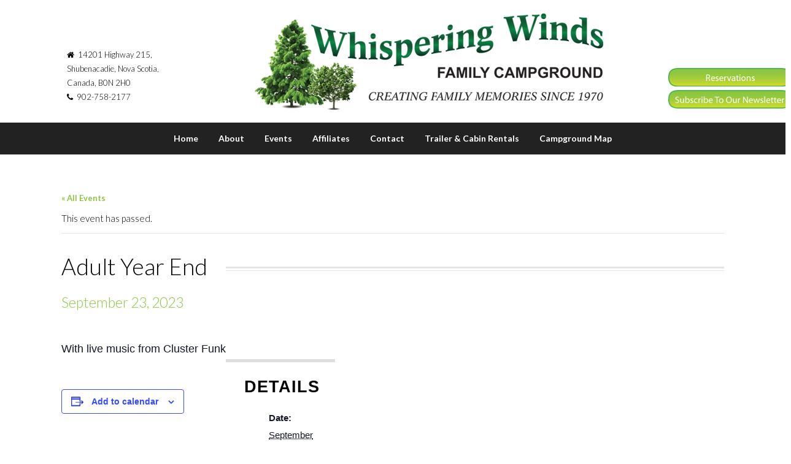

--- FILE ---
content_type: text/html; charset=UTF-8
request_url: http://www.whisperingwindscampground.ca/event/adult-year-end-6/
body_size: 66627
content:
<!DOCTYPE HTML>

<html lang="en-US">

<head>

	
	<title>Adult Year End - Whispering Winds Family CampgroundWhispering Winds Family Campground</title>
	<meta charset="UTF-8">

	<meta name="viewport" content="width=device-width, minimum-scale=1, maximum-scale=1" />
	<link rel="shortcut icon" href="http://www.whisperingwindscampground.ca/wp-content/themes/espresso/images/favicon.ico" />
	<link rel='stylesheet' id='tribe-events-views-v2-bootstrap-datepicker-styles-css' href='http://www.whisperingwindscampground.ca/wp-content/plugins/the-events-calendar/vendor/bootstrap-datepicker/css/bootstrap-datepicker.standalone.min.css?ver=6.15.11' type='text/css' media='all' />
<link rel='stylesheet' id='tec-variables-skeleton-css' href='http://www.whisperingwindscampground.ca/wp-content/plugins/the-events-calendar/common/build/css/variables-skeleton.css?ver=6.9.10' type='text/css' media='all' />
<link rel='stylesheet' id='tribe-common-skeleton-style-css' href='http://www.whisperingwindscampground.ca/wp-content/plugins/the-events-calendar/common/build/css/common-skeleton.css?ver=6.9.10' type='text/css' media='all' />
<link rel='stylesheet' id='tribe-tooltipster-css-css' href='http://www.whisperingwindscampground.ca/wp-content/plugins/the-events-calendar/common/vendor/tooltipster/tooltipster.bundle.min.css?ver=6.9.10' type='text/css' media='all' />
<link rel='stylesheet' id='tribe-events-views-v2-skeleton-css' href='http://www.whisperingwindscampground.ca/wp-content/plugins/the-events-calendar/build/css/views-skeleton.css?ver=6.15.11' type='text/css' media='all' />
<link rel='stylesheet' id='tec-variables-full-css' href='http://www.whisperingwindscampground.ca/wp-content/plugins/the-events-calendar/common/build/css/variables-full.css?ver=6.9.10' type='text/css' media='all' />
<link rel='stylesheet' id='tribe-common-full-style-css' href='http://www.whisperingwindscampground.ca/wp-content/plugins/the-events-calendar/common/build/css/common-full.css?ver=6.9.10' type='text/css' media='all' />
<link rel='stylesheet' id='tribe-events-views-v2-full-css' href='http://www.whisperingwindscampground.ca/wp-content/plugins/the-events-calendar/build/css/views-full.css?ver=6.15.11' type='text/css' media='all' />
<link rel='stylesheet' id='tribe-events-views-v2-print-css' href='http://www.whisperingwindscampground.ca/wp-content/plugins/the-events-calendar/build/css/views-print.css?ver=6.15.11' type='text/css' media='print' />
<meta name='robots' content='index, follow, max-image-preview:large, max-snippet:-1, max-video-preview:-1' />
	<style>img:is([sizes="auto" i], [sizes^="auto," i]) { contain-intrinsic-size: 3000px 1500px }</style>
	
	<!-- This site is optimized with the Yoast SEO plugin v25.9 - https://yoast.com/wordpress/plugins/seo/ -->
	<link rel="canonical" href="https://www.whisperingwindscampground.ca/event/adult-year-end-6/" />
	<meta property="og:locale" content="en_US" />
	<meta property="og:type" content="article" />
	<meta property="og:title" content="Adult Year End - Whispering Winds Family Campground" />
	<meta property="og:description" content="With live music from Cluster Funk" />
	<meta property="og:url" content="https://www.whisperingwindscampground.ca/event/adult-year-end-6/" />
	<meta property="og:site_name" content="Whispering Winds Family Campground" />
	<meta property="article:modified_time" content="2023-03-26T19:04:05+00:00" />
	<meta name="twitter:label1" content="Est. reading time" />
	<meta name="twitter:data1" content="1 minute" />
	<script type="application/ld+json" class="yoast-schema-graph">{"@context":"https://schema.org","@graph":[{"@type":"WebPage","@id":"https://www.whisperingwindscampground.ca/event/adult-year-end-6/","url":"https://www.whisperingwindscampground.ca/event/adult-year-end-6/","name":"Adult Year End - Whispering Winds Family Campground","isPartOf":{"@id":"http://www.whisperingwindscampground.ca/#website"},"datePublished":"2023-03-26T18:58:47+00:00","dateModified":"2023-03-26T19:04:05+00:00","breadcrumb":{"@id":"https://www.whisperingwindscampground.ca/event/adult-year-end-6/#breadcrumb"},"inLanguage":"en-US","potentialAction":[{"@type":"ReadAction","target":["https://www.whisperingwindscampground.ca/event/adult-year-end-6/"]}]},{"@type":"BreadcrumbList","@id":"https://www.whisperingwindscampground.ca/event/adult-year-end-6/#breadcrumb","itemListElement":[{"@type":"ListItem","position":1,"name":"Home","item":"http://www.whisperingwindscampground.ca/"},{"@type":"ListItem","position":2,"name":"Events","item":"http://www.whisperingwindscampground.ca/events/"},{"@type":"ListItem","position":3,"name":"Adult Year End"}]},{"@type":"WebSite","@id":"http://www.whisperingwindscampground.ca/#website","url":"http://www.whisperingwindscampground.ca/","name":"Whispering Winds Family Campground","description":"","potentialAction":[{"@type":"SearchAction","target":{"@type":"EntryPoint","urlTemplate":"http://www.whisperingwindscampground.ca/?s={search_term_string}"},"query-input":{"@type":"PropertyValueSpecification","valueRequired":true,"valueName":"search_term_string"}}],"inLanguage":"en-US"},{"@type":"Event","name":"Adult Year End","description":"With live music from Cluster Funk","url":"http://www.whisperingwindscampground.ca/event/adult-year-end-6/","eventAttendanceMode":"https://schema.org/OfflineEventAttendanceMode","eventStatus":"https://schema.org/EventScheduled","startDate":"2023-09-23T00:00:00-04:00","endDate":"2023-09-23T23:59:59-04:00","@id":"http://www.whisperingwindscampground.ca/event/adult-year-end-6/#event","mainEntityOfPage":{"@id":"https://www.whisperingwindscampground.ca/event/adult-year-end-6/"}}]}</script>
	<!-- / Yoast SEO plugin. -->


<link rel='dns-prefetch' href='//maxcdn.bootstrapcdn.com' />
<link rel='dns-prefetch' href='//fonts.googleapis.com' />
<link rel="alternate" type="application/rss+xml" title="Whispering Winds Family Campground &raquo; Feed" href="http://www.whisperingwindscampground.ca/feed/" />
<link rel="alternate" type="application/rss+xml" title="Whispering Winds Family Campground &raquo; Comments Feed" href="http://www.whisperingwindscampground.ca/comments/feed/" />
<link rel="alternate" type="text/calendar" title="Whispering Winds Family Campground &raquo; iCal Feed" href="http://www.whisperingwindscampground.ca/events/?ical=1" />
<script type="text/javascript">
/* <![CDATA[ */
window._wpemojiSettings = {"baseUrl":"https:\/\/s.w.org\/images\/core\/emoji\/16.0.1\/72x72\/","ext":".png","svgUrl":"https:\/\/s.w.org\/images\/core\/emoji\/16.0.1\/svg\/","svgExt":".svg","source":{"concatemoji":"http:\/\/www.whisperingwindscampground.ca\/wp-includes\/js\/wp-emoji-release.min.js?ver=e81c590b853fdc3eff582029540f9b51"}};
/*! This file is auto-generated */
!function(s,n){var o,i,e;function c(e){try{var t={supportTests:e,timestamp:(new Date).valueOf()};sessionStorage.setItem(o,JSON.stringify(t))}catch(e){}}function p(e,t,n){e.clearRect(0,0,e.canvas.width,e.canvas.height),e.fillText(t,0,0);var t=new Uint32Array(e.getImageData(0,0,e.canvas.width,e.canvas.height).data),a=(e.clearRect(0,0,e.canvas.width,e.canvas.height),e.fillText(n,0,0),new Uint32Array(e.getImageData(0,0,e.canvas.width,e.canvas.height).data));return t.every(function(e,t){return e===a[t]})}function u(e,t){e.clearRect(0,0,e.canvas.width,e.canvas.height),e.fillText(t,0,0);for(var n=e.getImageData(16,16,1,1),a=0;a<n.data.length;a++)if(0!==n.data[a])return!1;return!0}function f(e,t,n,a){switch(t){case"flag":return n(e,"\ud83c\udff3\ufe0f\u200d\u26a7\ufe0f","\ud83c\udff3\ufe0f\u200b\u26a7\ufe0f")?!1:!n(e,"\ud83c\udde8\ud83c\uddf6","\ud83c\udde8\u200b\ud83c\uddf6")&&!n(e,"\ud83c\udff4\udb40\udc67\udb40\udc62\udb40\udc65\udb40\udc6e\udb40\udc67\udb40\udc7f","\ud83c\udff4\u200b\udb40\udc67\u200b\udb40\udc62\u200b\udb40\udc65\u200b\udb40\udc6e\u200b\udb40\udc67\u200b\udb40\udc7f");case"emoji":return!a(e,"\ud83e\udedf")}return!1}function g(e,t,n,a){var r="undefined"!=typeof WorkerGlobalScope&&self instanceof WorkerGlobalScope?new OffscreenCanvas(300,150):s.createElement("canvas"),o=r.getContext("2d",{willReadFrequently:!0}),i=(o.textBaseline="top",o.font="600 32px Arial",{});return e.forEach(function(e){i[e]=t(o,e,n,a)}),i}function t(e){var t=s.createElement("script");t.src=e,t.defer=!0,s.head.appendChild(t)}"undefined"!=typeof Promise&&(o="wpEmojiSettingsSupports",i=["flag","emoji"],n.supports={everything:!0,everythingExceptFlag:!0},e=new Promise(function(e){s.addEventListener("DOMContentLoaded",e,{once:!0})}),new Promise(function(t){var n=function(){try{var e=JSON.parse(sessionStorage.getItem(o));if("object"==typeof e&&"number"==typeof e.timestamp&&(new Date).valueOf()<e.timestamp+604800&&"object"==typeof e.supportTests)return e.supportTests}catch(e){}return null}();if(!n){if("undefined"!=typeof Worker&&"undefined"!=typeof OffscreenCanvas&&"undefined"!=typeof URL&&URL.createObjectURL&&"undefined"!=typeof Blob)try{var e="postMessage("+g.toString()+"("+[JSON.stringify(i),f.toString(),p.toString(),u.toString()].join(",")+"));",a=new Blob([e],{type:"text/javascript"}),r=new Worker(URL.createObjectURL(a),{name:"wpTestEmojiSupports"});return void(r.onmessage=function(e){c(n=e.data),r.terminate(),t(n)})}catch(e){}c(n=g(i,f,p,u))}t(n)}).then(function(e){for(var t in e)n.supports[t]=e[t],n.supports.everything=n.supports.everything&&n.supports[t],"flag"!==t&&(n.supports.everythingExceptFlag=n.supports.everythingExceptFlag&&n.supports[t]);n.supports.everythingExceptFlag=n.supports.everythingExceptFlag&&!n.supports.flag,n.DOMReady=!1,n.readyCallback=function(){n.DOMReady=!0}}).then(function(){return e}).then(function(){var e;n.supports.everything||(n.readyCallback(),(e=n.source||{}).concatemoji?t(e.concatemoji):e.wpemoji&&e.twemoji&&(t(e.twemoji),t(e.wpemoji)))}))}((window,document),window._wpemojiSettings);
/* ]]> */
</script>
<link rel='stylesheet' id='tribe-events-v2-single-skeleton-css' href='http://www.whisperingwindscampground.ca/wp-content/plugins/the-events-calendar/build/css/tribe-events-single-skeleton.css?ver=6.15.11' type='text/css' media='all' />
<link rel='stylesheet' id='tribe-events-v2-single-skeleton-full-css' href='http://www.whisperingwindscampground.ca/wp-content/plugins/the-events-calendar/build/css/tribe-events-single-full.css?ver=6.15.11' type='text/css' media='all' />
<style id='wp-emoji-styles-inline-css' type='text/css'>

	img.wp-smiley, img.emoji {
		display: inline !important;
		border: none !important;
		box-shadow: none !important;
		height: 1em !important;
		width: 1em !important;
		margin: 0 0.07em !important;
		vertical-align: -0.1em !important;
		background: none !important;
		padding: 0 !important;
	}
</style>
<link rel='stylesheet' id='wp-block-library-css' href='http://www.whisperingwindscampground.ca/wp-includes/css/dist/block-library/style.min.css?ver=e81c590b853fdc3eff582029540f9b51' type='text/css' media='all' />
<style id='classic-theme-styles-inline-css' type='text/css'>
/*! This file is auto-generated */
.wp-block-button__link{color:#fff;background-color:#32373c;border-radius:9999px;box-shadow:none;text-decoration:none;padding:calc(.667em + 2px) calc(1.333em + 2px);font-size:1.125em}.wp-block-file__button{background:#32373c;color:#fff;text-decoration:none}
</style>
<link rel='stylesheet' id='wp-components-css' href='http://www.whisperingwindscampground.ca/wp-includes/css/dist/components/style.min.css?ver=e81c590b853fdc3eff582029540f9b51' type='text/css' media='all' />
<link rel='stylesheet' id='wp-preferences-css' href='http://www.whisperingwindscampground.ca/wp-includes/css/dist/preferences/style.min.css?ver=e81c590b853fdc3eff582029540f9b51' type='text/css' media='all' />
<link rel='stylesheet' id='wp-block-editor-css' href='http://www.whisperingwindscampground.ca/wp-includes/css/dist/block-editor/style.min.css?ver=e81c590b853fdc3eff582029540f9b51' type='text/css' media='all' />
<link rel='stylesheet' id='popup-maker-block-library-style-css' href='http://www.whisperingwindscampground.ca/wp-content/plugins/popup-maker/dist/packages/block-library-style.css?ver=dbea705cfafe089d65f1' type='text/css' media='all' />
<style id='global-styles-inline-css' type='text/css'>
:root{--wp--preset--aspect-ratio--square: 1;--wp--preset--aspect-ratio--4-3: 4/3;--wp--preset--aspect-ratio--3-4: 3/4;--wp--preset--aspect-ratio--3-2: 3/2;--wp--preset--aspect-ratio--2-3: 2/3;--wp--preset--aspect-ratio--16-9: 16/9;--wp--preset--aspect-ratio--9-16: 9/16;--wp--preset--color--black: #000000;--wp--preset--color--cyan-bluish-gray: #abb8c3;--wp--preset--color--white: #ffffff;--wp--preset--color--pale-pink: #f78da7;--wp--preset--color--vivid-red: #cf2e2e;--wp--preset--color--luminous-vivid-orange: #ff6900;--wp--preset--color--luminous-vivid-amber: #fcb900;--wp--preset--color--light-green-cyan: #7bdcb5;--wp--preset--color--vivid-green-cyan: #00d084;--wp--preset--color--pale-cyan-blue: #8ed1fc;--wp--preset--color--vivid-cyan-blue: #0693e3;--wp--preset--color--vivid-purple: #9b51e0;--wp--preset--gradient--vivid-cyan-blue-to-vivid-purple: linear-gradient(135deg,rgba(6,147,227,1) 0%,rgb(155,81,224) 100%);--wp--preset--gradient--light-green-cyan-to-vivid-green-cyan: linear-gradient(135deg,rgb(122,220,180) 0%,rgb(0,208,130) 100%);--wp--preset--gradient--luminous-vivid-amber-to-luminous-vivid-orange: linear-gradient(135deg,rgba(252,185,0,1) 0%,rgba(255,105,0,1) 100%);--wp--preset--gradient--luminous-vivid-orange-to-vivid-red: linear-gradient(135deg,rgba(255,105,0,1) 0%,rgb(207,46,46) 100%);--wp--preset--gradient--very-light-gray-to-cyan-bluish-gray: linear-gradient(135deg,rgb(238,238,238) 0%,rgb(169,184,195) 100%);--wp--preset--gradient--cool-to-warm-spectrum: linear-gradient(135deg,rgb(74,234,220) 0%,rgb(151,120,209) 20%,rgb(207,42,186) 40%,rgb(238,44,130) 60%,rgb(251,105,98) 80%,rgb(254,248,76) 100%);--wp--preset--gradient--blush-light-purple: linear-gradient(135deg,rgb(255,206,236) 0%,rgb(152,150,240) 100%);--wp--preset--gradient--blush-bordeaux: linear-gradient(135deg,rgb(254,205,165) 0%,rgb(254,45,45) 50%,rgb(107,0,62) 100%);--wp--preset--gradient--luminous-dusk: linear-gradient(135deg,rgb(255,203,112) 0%,rgb(199,81,192) 50%,rgb(65,88,208) 100%);--wp--preset--gradient--pale-ocean: linear-gradient(135deg,rgb(255,245,203) 0%,rgb(182,227,212) 50%,rgb(51,167,181) 100%);--wp--preset--gradient--electric-grass: linear-gradient(135deg,rgb(202,248,128) 0%,rgb(113,206,126) 100%);--wp--preset--gradient--midnight: linear-gradient(135deg,rgb(2,3,129) 0%,rgb(40,116,252) 100%);--wp--preset--font-size--small: 13px;--wp--preset--font-size--medium: 20px;--wp--preset--font-size--large: 36px;--wp--preset--font-size--x-large: 42px;--wp--preset--spacing--20: 0.44rem;--wp--preset--spacing--30: 0.67rem;--wp--preset--spacing--40: 1rem;--wp--preset--spacing--50: 1.5rem;--wp--preset--spacing--60: 2.25rem;--wp--preset--spacing--70: 3.38rem;--wp--preset--spacing--80: 5.06rem;--wp--preset--shadow--natural: 6px 6px 9px rgba(0, 0, 0, 0.2);--wp--preset--shadow--deep: 12px 12px 50px rgba(0, 0, 0, 0.4);--wp--preset--shadow--sharp: 6px 6px 0px rgba(0, 0, 0, 0.2);--wp--preset--shadow--outlined: 6px 6px 0px -3px rgba(255, 255, 255, 1), 6px 6px rgba(0, 0, 0, 1);--wp--preset--shadow--crisp: 6px 6px 0px rgba(0, 0, 0, 1);}:where(.is-layout-flex){gap: 0.5em;}:where(.is-layout-grid){gap: 0.5em;}body .is-layout-flex{display: flex;}.is-layout-flex{flex-wrap: wrap;align-items: center;}.is-layout-flex > :is(*, div){margin: 0;}body .is-layout-grid{display: grid;}.is-layout-grid > :is(*, div){margin: 0;}:where(.wp-block-columns.is-layout-flex){gap: 2em;}:where(.wp-block-columns.is-layout-grid){gap: 2em;}:where(.wp-block-post-template.is-layout-flex){gap: 1.25em;}:where(.wp-block-post-template.is-layout-grid){gap: 1.25em;}.has-black-color{color: var(--wp--preset--color--black) !important;}.has-cyan-bluish-gray-color{color: var(--wp--preset--color--cyan-bluish-gray) !important;}.has-white-color{color: var(--wp--preset--color--white) !important;}.has-pale-pink-color{color: var(--wp--preset--color--pale-pink) !important;}.has-vivid-red-color{color: var(--wp--preset--color--vivid-red) !important;}.has-luminous-vivid-orange-color{color: var(--wp--preset--color--luminous-vivid-orange) !important;}.has-luminous-vivid-amber-color{color: var(--wp--preset--color--luminous-vivid-amber) !important;}.has-light-green-cyan-color{color: var(--wp--preset--color--light-green-cyan) !important;}.has-vivid-green-cyan-color{color: var(--wp--preset--color--vivid-green-cyan) !important;}.has-pale-cyan-blue-color{color: var(--wp--preset--color--pale-cyan-blue) !important;}.has-vivid-cyan-blue-color{color: var(--wp--preset--color--vivid-cyan-blue) !important;}.has-vivid-purple-color{color: var(--wp--preset--color--vivid-purple) !important;}.has-black-background-color{background-color: var(--wp--preset--color--black) !important;}.has-cyan-bluish-gray-background-color{background-color: var(--wp--preset--color--cyan-bluish-gray) !important;}.has-white-background-color{background-color: var(--wp--preset--color--white) !important;}.has-pale-pink-background-color{background-color: var(--wp--preset--color--pale-pink) !important;}.has-vivid-red-background-color{background-color: var(--wp--preset--color--vivid-red) !important;}.has-luminous-vivid-orange-background-color{background-color: var(--wp--preset--color--luminous-vivid-orange) !important;}.has-luminous-vivid-amber-background-color{background-color: var(--wp--preset--color--luminous-vivid-amber) !important;}.has-light-green-cyan-background-color{background-color: var(--wp--preset--color--light-green-cyan) !important;}.has-vivid-green-cyan-background-color{background-color: var(--wp--preset--color--vivid-green-cyan) !important;}.has-pale-cyan-blue-background-color{background-color: var(--wp--preset--color--pale-cyan-blue) !important;}.has-vivid-cyan-blue-background-color{background-color: var(--wp--preset--color--vivid-cyan-blue) !important;}.has-vivid-purple-background-color{background-color: var(--wp--preset--color--vivid-purple) !important;}.has-black-border-color{border-color: var(--wp--preset--color--black) !important;}.has-cyan-bluish-gray-border-color{border-color: var(--wp--preset--color--cyan-bluish-gray) !important;}.has-white-border-color{border-color: var(--wp--preset--color--white) !important;}.has-pale-pink-border-color{border-color: var(--wp--preset--color--pale-pink) !important;}.has-vivid-red-border-color{border-color: var(--wp--preset--color--vivid-red) !important;}.has-luminous-vivid-orange-border-color{border-color: var(--wp--preset--color--luminous-vivid-orange) !important;}.has-luminous-vivid-amber-border-color{border-color: var(--wp--preset--color--luminous-vivid-amber) !important;}.has-light-green-cyan-border-color{border-color: var(--wp--preset--color--light-green-cyan) !important;}.has-vivid-green-cyan-border-color{border-color: var(--wp--preset--color--vivid-green-cyan) !important;}.has-pale-cyan-blue-border-color{border-color: var(--wp--preset--color--pale-cyan-blue) !important;}.has-vivid-cyan-blue-border-color{border-color: var(--wp--preset--color--vivid-cyan-blue) !important;}.has-vivid-purple-border-color{border-color: var(--wp--preset--color--vivid-purple) !important;}.has-vivid-cyan-blue-to-vivid-purple-gradient-background{background: var(--wp--preset--gradient--vivid-cyan-blue-to-vivid-purple) !important;}.has-light-green-cyan-to-vivid-green-cyan-gradient-background{background: var(--wp--preset--gradient--light-green-cyan-to-vivid-green-cyan) !important;}.has-luminous-vivid-amber-to-luminous-vivid-orange-gradient-background{background: var(--wp--preset--gradient--luminous-vivid-amber-to-luminous-vivid-orange) !important;}.has-luminous-vivid-orange-to-vivid-red-gradient-background{background: var(--wp--preset--gradient--luminous-vivid-orange-to-vivid-red) !important;}.has-very-light-gray-to-cyan-bluish-gray-gradient-background{background: var(--wp--preset--gradient--very-light-gray-to-cyan-bluish-gray) !important;}.has-cool-to-warm-spectrum-gradient-background{background: var(--wp--preset--gradient--cool-to-warm-spectrum) !important;}.has-blush-light-purple-gradient-background{background: var(--wp--preset--gradient--blush-light-purple) !important;}.has-blush-bordeaux-gradient-background{background: var(--wp--preset--gradient--blush-bordeaux) !important;}.has-luminous-dusk-gradient-background{background: var(--wp--preset--gradient--luminous-dusk) !important;}.has-pale-ocean-gradient-background{background: var(--wp--preset--gradient--pale-ocean) !important;}.has-electric-grass-gradient-background{background: var(--wp--preset--gradient--electric-grass) !important;}.has-midnight-gradient-background{background: var(--wp--preset--gradient--midnight) !important;}.has-small-font-size{font-size: var(--wp--preset--font-size--small) !important;}.has-medium-font-size{font-size: var(--wp--preset--font-size--medium) !important;}.has-large-font-size{font-size: var(--wp--preset--font-size--large) !important;}.has-x-large-font-size{font-size: var(--wp--preset--font-size--x-large) !important;}
:where(.wp-block-post-template.is-layout-flex){gap: 1.25em;}:where(.wp-block-post-template.is-layout-grid){gap: 1.25em;}
:where(.wp-block-columns.is-layout-flex){gap: 2em;}:where(.wp-block-columns.is-layout-grid){gap: 2em;}
:root :where(.wp-block-pullquote){font-size: 1.5em;line-height: 1.6;}
</style>
<link rel='stylesheet' id='mc4wp-form-themes-css' href='http://www.whisperingwindscampground.ca/wp-content/plugins/mailchimp-for-wp/assets/css/form-themes.css?ver=4.10.7' type='text/css' media='all' />
<link rel='stylesheet' id='font-awesome-css-css' href='//maxcdn.bootstrapcdn.com/font-awesome/latest/css/font-awesome.min.css?ver=e81c590b853fdc3eff582029540f9b51' type='text/css' media='all' />
<link rel='stylesheet' id='custom-google-fonts-css' href='//fonts.googleapis.com/css?family=Lato%3A100%2C200%2C300%2C400%2C500%2C600%2C700%2C800&#038;subset=latin%2Ccyrillic-ext%2Ccyrillic%2Cgreek-ext%2Cvietnamese%2Clatin-ext&#038;ver=1.0' type='text/css' media='all' />
<link rel='stylesheet' id='slicknav-css' href='http://www.whisperingwindscampground.ca/wp-content/themes/espresso/_theme_styles/slicknav.css?ver=1.0' type='text/css' media='all' />
<link rel='stylesheet' id='fancybox-css' href='http://www.whisperingwindscampground.ca/wp-content/themes/espresso/js/fancybox/jquery.fancybox.css?ver=2.1.5' type='text/css' media='all' />
<link rel='stylesheet' id='mediaelement-css' href='http://www.whisperingwindscampground.ca/wp-includes/js/mediaelement/mediaelementplayer-legacy.min.css?ver=4.2.17' type='text/css' media='all' />
<link rel='stylesheet' id='custom-stylesheet-css' href='http://www.whisperingwindscampground.ca/wp-content/themes/espresso/style.css?ver=1.0' type='text/css' media='all' />
<link rel='stylesheet' id='custom-transitions-css' href='http://www.whisperingwindscampground.ca/wp-content/themes/espresso/_theme_styles/transitions.css?ver=1.0' type='text/css' media='all' />
<link rel='stylesheet' id='custom-magnific-css' href='http://www.whisperingwindscampground.ca/wp-content/themes/espresso/_theme_styles/magnific.css?ver=0.9.5' type='text/css' media='all' />
<link rel='stylesheet' id='custom-responsive-css' href='http://www.whisperingwindscampground.ca/wp-content/themes/espresso/_theme_styles/responsive.css?ver=2.0' type='text/css' media='all' />
<link rel='stylesheet' id='bsf-Defaults-css' href='http://www.whisperingwindscampground.ca/wp-content/uploads/smile_fonts/Defaults/Defaults.css?ver=3.21.1' type='text/css' media='all' />
<script type="text/javascript" src="http://www.whisperingwindscampground.ca/wp-includes/js/jquery/jquery.min.js?ver=3.7.1" id="jquery-core-js"></script>
<script type="text/javascript" src="http://www.whisperingwindscampground.ca/wp-includes/js/jquery/jquery-migrate.min.js?ver=3.4.1" id="jquery-migrate-js"></script>
<script type="text/javascript" src="http://www.whisperingwindscampground.ca/wp-content/plugins/the-events-calendar/common/build/js/tribe-common.js?ver=9c44e11f3503a33e9540" id="tribe-common-js"></script>
<script type="text/javascript" src="http://www.whisperingwindscampground.ca/wp-content/plugins/the-events-calendar/build/js/views/breakpoints.js?ver=4208de2df2852e0b91ec" id="tribe-events-views-v2-breakpoints-js"></script>
<script type="text/javascript" src="//www.whisperingwindscampground.ca/wp-content/plugins/revslider/sr6/assets/js/rbtools.min.js?ver=6.7.11" async id="tp-tools-js"></script>
<script type="text/javascript" src="//www.whisperingwindscampground.ca/wp-content/plugins/revslider/sr6/assets/js/rs6.min.js?ver=6.7.11" async id="revmin-js"></script>
<script type="text/javascript" src="http://www.whisperingwindscampground.ca/wp-content/themes/espresso/js/html5.js?ver=1.0" id="html5-js"></script>
<script type="text/javascript" src="http://www.whisperingwindscampground.ca/wp-content/themes/espresso/js/modernizr.js?ver=2.6.0" id="custom-modernizr-js"></script>
<script type="text/javascript" src="http://www.whisperingwindscampground.ca/wp-content/themes/espresso/js/jquery_countdown/jquery.plugin.min.js?ver=1.0.1" id="jqueryPlugin-js"></script>
<script type="text/javascript" src="http://www.whisperingwindscampground.ca/wp-content/themes/espresso/js/jquery_countdown/jquery.countdown.min.js?ver=2.0.1" id="jqueryCountdown-js"></script>
<script></script><link rel="https://api.w.org/" href="http://www.whisperingwindscampground.ca/wp-json/" /><link rel="alternate" title="JSON" type="application/json" href="http://www.whisperingwindscampground.ca/wp-json/wp/v2/tribe_events/1134" /><link rel="EditURI" type="application/rsd+xml" title="RSD" href="http://www.whisperingwindscampground.ca/xmlrpc.php?rsd" />

<link rel='shortlink' href='http://www.whisperingwindscampground.ca/?p=1134' />
<link rel="alternate" title="oEmbed (JSON)" type="application/json+oembed" href="http://www.whisperingwindscampground.ca/wp-json/oembed/1.0/embed?url=http%3A%2F%2Fwww.whisperingwindscampground.ca%2Fevent%2Fadult-year-end-6%2F" />
<link rel="alternate" title="oEmbed (XML)" type="text/xml+oembed" href="http://www.whisperingwindscampground.ca/wp-json/oembed/1.0/embed?url=http%3A%2F%2Fwww.whisperingwindscampground.ca%2Fevent%2Fadult-year-end-6%2F&#038;format=xml" />
<meta name="tec-api-version" content="v1"><meta name="tec-api-origin" content="http://www.whisperingwindscampground.ca"><link rel="alternate" href="http://www.whisperingwindscampground.ca/wp-json/tribe/events/v1/events/1134" /><style type="text/css">		/* WOOCOMMERCE */
		.woocommerce a.button, .woocommerce button.button, .woocommerce input.button, .woocommerce #review_form #submit, .woocommerce #payment #place_order, .woocommerce-page #payment #place_order,
		.woocommerce div.product form.cart .button, .woocommerce #content div.product form.cart .button, .woocommerce-page div.product form.cart .button, .woocommerce-page #content div.product form.cart .button,
		.woocommerce #review_form #respond .form-submit input, .woocommerce-page #review_form #respond .form-submit input {
		background:#8dc63f; color:#fff; }
		
		.woocommerce a.button:hover, .woocommerce button.button:hover, .woocommerce input.button:hover, .woocommerce #review_form #submit:hover, .woocommerce #payment #place_order:hover, .woocommerce-page #payment #place_order:hover,
		.woocommerce div.product form.cart .button:hover, .woocommerce #content div.product form.cart .button:hover, .woocommerce-page div.product form.cart .button:hover, .woocommerce-page #content div.product form.cart .button:hover,
		.woocommerce #review_form #respond .form-submit input:hover, .woocommerce-page #review_form #respond .form-submit input:hover {
		background:#333; color:#fff; }
		
		.woocommerce a.button.alt, .woocommerce button.button.alt, .woocommerce input.button.alt, .woocommerce #respond input#submit.alt, .woocommerce #content input.button.alt, .woocommerce-page a.button.alt, .woocommerce-page button.button.alt, .woocommerce-page input.button.alt, .woocommerce-page #respond input#submit.alt, .woocommerce-page #content input.button.alt {
		background:#8dc63f; color:#fff; }
		
		.woocommerce a.button.alt:hover, .woocommerce button.button.alt:hover, .woocommerce input.button.alt:hover, .woocommerce #respond input#submit.alt:hover, .woocommerce #content input.button.alt:hover, .woocommerce-page a.button.alt:hover, .woocommerce-page button.button.alt:hover, .woocommerce-page input.button.alt:hover, .woocommerce-page #respond input#submit.alt:hover, .woocommerce-page #content input.button.alt:hover {
		background:#333; color:#fff; }
	
		
		/* CONTENT COLOR */
		body, h2.centered span, h1.page-title span { background:#ffffff; }
		
		header#header,
		a.es-button,
		#ctas article h3,
		.colored-block,
		#searchform input.es-button,
		#wp-calendar caption,
		.widget-button,
		p.tribe-events-widget-link a,
		#respond input#submit,
		input.wpcf7-submit,
		ol.commentlist li.comment div.reply a,
		nav#main-nav .dropdown,
		#cancel-comment-reply-link,
		.slicknav_nav .slicknav_item:hover,
		.slicknav_nav a:hover,
		.slicknav_btn,
		#pagination ul li a,
		.gform_wrapper .gform_footer input.button,
		.gform_wrapper .gform_footer input[type=submit], button[type=submit] { background:#8dc63f !important; }
		a, #homepage-events article small span, #footer-widgets article.hours-block p.right, #respond span.required, #page-post article.page-content h3, section.social-search .search form input[type=submit] { color:#8dc63f; }
		nav#main-nav.full ul li a:hover { background:rgba(141, 198, 63, 0.25); }
		#footer-widgets .overlay, #mobile-slider .colored-wrap { background:rgba(141, 198, 63, 0.40) !important; }
		.gform_wrapper .gsection { border-bottom:5px solid #8dc63f !important; }
		.gform_wrapper input, .gform_wrapper select { color:#8dc63f !important; }
		
		#recent-tweets h3, #recent-tweets .tweet p, #recent-tweets .tweet small, #recent-tweets .tweet p a, #recent-tweets .tweet small a, #recent-tweets .btn-prev, #recent-tweets .btn-next { color:#fff; }
		
		a.es-button:hover,
		a.es-button.black,
		input[type=button]:hover, input[type=submit]:hover,
		#footer-widgets,
		.widget-button:hover,
		button[type=submit]:hover { background:#000 !important; }
		
		/* Dark Color */
		nav#main-nav.full,
		section#ctas,
		#top,
		.slicknav_menu,
		footer { background:#222222 !important; }
		
		/* Tribe Events - Main Color */
		#tribe_events_filters_wrapper input[type=submit],
		.tribe-events-button,
		.entry-content .tribe-events-button,
		.tribe-events-button.tribe-inactive,
		.entry-content .tribe-events-button:hover,
		.tribe-events-button:hover,
		.tribe-events-button.tribe-active:hover,
		.tribe-events-read-more,
		.tribe-events-calendar thead th,
		.tribe-events-grid .tribe-grid-header .tribe-grid-content-wrap .column,
		.tribe-grid-header { background:#8dc63f !important; color:#fff; }
		
		.tribe-events-calendar thead th,
		.tribe-events-grid .tribe-grid-header .tribe-grid-content-wrap .column,
		.tribe-grid-header,
		.es-views-list ul li.tribe-bar-active a { border-color:#8dc63f !important; }
		
		#tribe-events-content .tribe-events-tooltip h4,
		#tribe_events_filters_wrapper .tribe_events_slider_val,
		.single-tribe_events a.tribe-events-ical,
		.single-tribe_events a.tribe-events-gcal { color:#8dc63f; }
		
		/* Tribe Events - Dark Color */
		#tribe-bar-form #tribe-bar-views,
		#tribe-bar-views.tribe-bar-views-open .tribe-bar-views-list,
		#tribe-bar-form #tribe-bar-views .tribe-bar-views-inner,
		#tribe-bar-views .tribe-bar-views-list .tribe-bar-views-option a { background:#222222 !important; border-color:#222222 !important; }
		
		.tribe-mini-calendar-nav td { background:#8dc63f !important; border-color:#8dc63f !important; }
		.tribe-mini-calendar th, .tribe-mini-calendar-event .list-date { background:#222222 !important; border-color:#222222 !important; }
		.tribe-mini-calendar td.tribe-events-has-events { background:#8dc63f !important; }
		
		/* Tribe Events - Black */
		a.tribe-events-read-more:hover,
		p.tribe-events-widget-link a:hover { background:#000 !important; }
		
		.tribe-grid-allday .hentry.vevent > div,
		.tribe-grid-body div[id*="tribe-events-event-"] .hentry.vevent { border:1px solid #222222 !important; background:rgba(34, 34, 34, 0.75) !important; }
		
		.tribe-grid-allday .hentry.vevent > div:hover,
		.tribe-grid-body div[id*="tribe-events-event-"] .hentry.vevent:hover { background:#222222 !important; color:#fff; }
		
		.tribe-mini-calendar td.tribe-events-has-events a:hover { background:rgba(34, 34, 34, 0.40) !important; }
		.tribe-mini-calendar td.tribe-events-has-events.tribe-mini-calendar-today a:hover { background:#222222 !important; }
		
		.tribe-mini-calendar td.tribe-events-has-events.tribe-events-present a { border: 4px solid #222222; padding: 1px 5px 11px 5px; }
		.tribe-mini-calendar td.tribe-events-has-events.tribe-mini-calendar-today a { background:#222222 !important; border:none; padding: 5px 5px 15px 5px; }
		
		@media only screen and (max-width: 767px) {
		
			.tribe-events-sub-nav li a { background:#8dc63f !important; color:#fff; }
			
		}
		
		a.es-button.black:hover { background:rgba(0,0,0,0.5); }
		
		/* FONT */
		body, input, select, textarea { font-family:'Lato', sans-serif; }
		
		
		/* Responsive Coloring */
		@media only screen and (max-width: 723px) {
		
			.carousel { background:#000; }
		
			.secondary-wrap {
				background:rgba(141, 198, 63, 0.40);
			}
			
		}
		
		body { background:#fff url('#'); background-repeat: no-repeat; background-position: center top; background-attachment: static; }

		article.page-content { color:#000 !important; }article.page-content h1 { color:#000 !important; }article.page-content h2 { color:#000 !important; }article.page-content h3 { color:#2f9acc; }article.page-content h4 { color:#000 !important; }article.page-content h5 { color:#000 !important; }article.page-content h6 { color:#aaa !important; }article.page-content blockquote p { color:#aaa !important; }#ctas article img { -webkit-filter: grayscale(0%) !important; }#ctas article { background:#ffffff !important; }#ctas article p { color:#222222 !important; }</style><style type="text/css">.recentcomments a{display:inline !important;padding:0 !important;margin:0 !important;}</style><meta name="generator" content="Powered by WPBakery Page Builder - drag and drop page builder for WordPress."/>
<meta name="generator" content="Powered by Slider Revolution 6.7.11 - responsive, Mobile-Friendly Slider Plugin for WordPress with comfortable drag and drop interface." />
<script>function setREVStartSize(e){
			//window.requestAnimationFrame(function() {
				window.RSIW = window.RSIW===undefined ? window.innerWidth : window.RSIW;
				window.RSIH = window.RSIH===undefined ? window.innerHeight : window.RSIH;
				try {
					var pw = document.getElementById(e.c).parentNode.offsetWidth,
						newh;
					pw = pw===0 || isNaN(pw) || (e.l=="fullwidth" || e.layout=="fullwidth") ? window.RSIW : pw;
					e.tabw = e.tabw===undefined ? 0 : parseInt(e.tabw);
					e.thumbw = e.thumbw===undefined ? 0 : parseInt(e.thumbw);
					e.tabh = e.tabh===undefined ? 0 : parseInt(e.tabh);
					e.thumbh = e.thumbh===undefined ? 0 : parseInt(e.thumbh);
					e.tabhide = e.tabhide===undefined ? 0 : parseInt(e.tabhide);
					e.thumbhide = e.thumbhide===undefined ? 0 : parseInt(e.thumbhide);
					e.mh = e.mh===undefined || e.mh=="" || e.mh==="auto" ? 0 : parseInt(e.mh,0);
					if(e.layout==="fullscreen" || e.l==="fullscreen")
						newh = Math.max(e.mh,window.RSIH);
					else{
						e.gw = Array.isArray(e.gw) ? e.gw : [e.gw];
						for (var i in e.rl) if (e.gw[i]===undefined || e.gw[i]===0) e.gw[i] = e.gw[i-1];
						e.gh = e.el===undefined || e.el==="" || (Array.isArray(e.el) && e.el.length==0)? e.gh : e.el;
						e.gh = Array.isArray(e.gh) ? e.gh : [e.gh];
						for (var i in e.rl) if (e.gh[i]===undefined || e.gh[i]===0) e.gh[i] = e.gh[i-1];
											
						var nl = new Array(e.rl.length),
							ix = 0,
							sl;
						e.tabw = e.tabhide>=pw ? 0 : e.tabw;
						e.thumbw = e.thumbhide>=pw ? 0 : e.thumbw;
						e.tabh = e.tabhide>=pw ? 0 : e.tabh;
						e.thumbh = e.thumbhide>=pw ? 0 : e.thumbh;
						for (var i in e.rl) nl[i] = e.rl[i]<window.RSIW ? 0 : e.rl[i];
						sl = nl[0];
						for (var i in nl) if (sl>nl[i] && nl[i]>0) { sl = nl[i]; ix=i;}
						var m = pw>(e.gw[ix]+e.tabw+e.thumbw) ? 1 : (pw-(e.tabw+e.thumbw)) / (e.gw[ix]);
						newh =  (e.gh[ix] * m) + (e.tabh + e.thumbh);
					}
					var el = document.getElementById(e.c);
					if (el!==null && el) el.style.height = newh+"px";
					el = document.getElementById(e.c+"_wrapper");
					if (el!==null && el) {
						el.style.height = newh+"px";
						el.style.display = "block";
					}
				} catch(e){
					console.log("Failure at Presize of Slider:" + e)
				}
			//});
		  };</script>
<noscript><style> .wpb_animate_when_almost_visible { opacity: 1; }</style></noscript>
	<style type="text/css">.tp-bullets { bottom: 40px !important; }
#page-post { margin: -10px auto -70px }

.wpb_video_heading { text-align: center; }
.page-content h2 { color: #8DC63F !important; }

#fscf_submit1 { background: #8DC63F !important; }
    #fscf_submit1:hover { background: #D7DF23 !important; }
#fscf_redirect1 { font-size: 22px; font-weight: bold; margin-bottom: 1em; }

nav#main-nav.full .shell &gt; ul, nav#main-nav.full .shell &gt; ul &gt; li { text-align: center; }
nav#main-nav.full .shell &gt; ul &gt; li { display: inline !important; float: none; }
nav#main-nav.full .shell &gt; ul &gt; li &gt; a { display: inline-block !important; }

section#ctas { background: url('http://whisperingwindscampground.ca/wp-content/uploads/2014/06/Texture.jpg') repeat top left !important; }
#ctas article { min-height: 444px; top: 0 !important; }
#ctas article h3 { font-weight: bold; }
#ctas article img { display: none !important; }


header#header { background: #FFFFFF !important; height: 200px !important; padding: 22px 50px 0 50px; }

header#header .shell { width: 100%; }
header#header .shell .logo-image { float: left; }
header#header #location-container { float: right; width: 200px; }
header#header .shell section { position: relative; }
header#header .shell section.location { color: #000000; float: none; padding-top: 0; width: 200px; }
header#header .shell img.btnNewsletter { float: none; }
span.iconed-phone { background: url('http://whisperingwindscampground.ca/wp-content/uploads/2014/06/phone-e1403620703776.png') no-repeat 0 3px; font-size: 22px; font-weight: bold; padding-bottom: 15px; }
span.iconed-address { background: url('http://whisperingwindscampground.ca/wp-content/uploads/2014/06/pin-e1403620892388.png') no-repeat 5px 3px; font-weight: bold; }

/* Weather Network widget styles */
#plemx-root { float: right; margin-right: 10px; }
header#header .shell section.social-search { margin-top: 10px; }

nav#main-nav #menu-headermainmenu a { font-weight: bold !important; }

/*nav#main-nav, nav#main-nav .shell, nav#main-nav #menu-headermainmenu, nav#main-nav #menu-headermainmenu a { height: 50px !important; }
nav#main-nav.full, nav#main-nav .shell, nav#main-nav #menu-headermainmenu, nav#main-nav #menu-headermainmenu a { max-height: 50px !important; }*/



#footer-widgets { background: url('http://whisperingwindscampground.ca/wp-content/uploads/2014/06/Texture.jpg') repeat top left !important; }
#footer-widgets .overlay, #mobile-slider .colored-wrap { background: none !important; }
#footer-widgets p, #footer-widgets ul { font-weight: bold !important; }
.widget article h3 { font-size: 24px !important; }



@media only screen and (max-width: 1150px) and (min-width: 900px) {
header#header .shell .logo-image img { height: auto !important; margin-top: 50px; max-width: 60%; }
}

@media only screen and (max-width: 900px) and (min-width: 540px) {
header#header .logo-image img { height: auto !important; margin: 0 auto; width: 80%; }
}

@media only screen and (max-width: 900px) {
#header .shell { margin: 0; }
#plemx-root { display: none; }
header#header { height: 335px !important; }
header#header .logo-image { float: none !important; }
header#header .shell section.right { display: inline-block !important; }
header#header .shell section.social-search { position: relative !important; }
}

@media only screen and (max-width: 480px) {
    
header#header {height: 265px !important; margin: 0 !important; padding: 0 !important; }

header#header .shell { }
header#header .shell .logo-image { max-width: 85% !important; }

} </style><!--[if !IE]><!--><script>
	if (/*@cc_on!@*/false) {
	    // Do nothing
	} else {
		document.documentElement.className+=' not-ie10';
	}
	</script><!--<![endif]-->
	<!--[if gte IE 9]>
	<style>
	.video-js video { display:none; }
	.video-js .vjs-poster { display:block !important; }
	</style>
	<![endif]-->

</head>


<body class="wp-singular tribe_events-template-default single single-tribe_events postid-1134 wp-theme-espresso tribe-events-page-template tribe-no-js tribe-filter-live wpb-js-composer js-comp-ver-8.7 vc_responsive events-single tribe-events-style-full tribe-events-style-theme"><script>
  (function(i,s,o,g,r,a,m){i['GoogleAnalyticsObject']=r;i[r]=i[r]||function(){
  (i[r].q=i[r].q||[]).push(arguments)},i[r].l=1*new Date();a=s.createElement(o),
  m=s.getElementsByTagName(o)[0];a.async=1;a.src=g;m.parentNode.insertBefore(a,m)
  })(window,document,'script','//www.google-analytics.com/analytics.js','ga');

  ga('create', 'UA-52504777-1', 'auto');
  ga('require', 'displayfeatures');
  ga('send', 'pageview');

</script><ul id="mobileNav" class="menu"><li id="menu-item-7" class="menu-item menu-item-type-post_type menu-item-object-page menu-item-home menu-item-7"><a href="http://www.whisperingwindscampground.ca/">Home</a></li>
<li id="menu-item-19" class="menu-item menu-item-type-post_type menu-item-object-page menu-item-19"><a href="http://www.whisperingwindscampground.ca/about/">About</a></li>
<li id="menu-item-23" class="menu-item menu-item-type-post_type menu-item-object-page current-menu-item current_page_item menu-item-23"><a href="http://www.whisperingwindscampground.ca/events/">Events</a></li>
<li id="menu-item-27" class="menu-item menu-item-type-post_type menu-item-object-page menu-item-27"><a href="http://www.whisperingwindscampground.ca/affiliates/">Affiliates</a></li>
<li id="menu-item-31" class="menu-item menu-item-type-post_type menu-item-object-page menu-item-31"><a href="http://www.whisperingwindscampground.ca/contact/">Contact</a></li>
<li id="menu-item-844" class="menu-item menu-item-type-post_type menu-item-object-page menu-item-844"><a href="http://www.whisperingwindscampground.ca/cabin-rentals/">Trailer &#038; Cabin Rentals</a></li>
<li id="menu-item-853" class="menu-item menu-item-type-post_type menu-item-object-page menu-item-853"><a href="http://www.whisperingwindscampground.ca/campground-map/">Campground Map</a></li>
</ul><div class="boxed">
<section id="top" class="mobile-top">
	<div class="shell"><section class="left location"><span><i class="fa fa-home"></i>&nbsp;&nbsp;14201 Highway 215, Shubenacadie, Nova Scotia, Canada, B0N 2H0</span><span><i class="fa fa-phone"></i>&nbsp;&nbsp;902-758-2177</span></section>	<section class="right social-search">
			</section>		
	</div>
</section>

<header id="header" class="def" style="height:158px;">
	<div class="shell" style="height:158px;">
		
		<section class="left location" style="height:158px;"><span><i class="fa fa-home"></i>&nbsp;&nbsp;14201 Highway 215, Shubenacadie, Nova Scotia, Canada, B0N 2H0</span><span><i class="fa fa-phone"></i>&nbsp;&nbsp;902-758-2177</span></section>		
		<a class="logo-image" style="left:50%; width:568px; margin:-79px 0 0 -284px;" href="http://www.whisperingwindscampground.ca"><img src="http://www.whisperingwindscampground.ca/wp-content/uploads/2014/06/WhisperingWindsLogo-2.png" alt="Whispering Winds Family Campground" style="height:158px;" /></a>		
<!-- Begin Weather Network Widget Code -->
  <div id="plemx-root"></div> 
  <script type="text/javascript"> 

  var _plm = _plm || [];
  _plm.push(['_btn', 89029]); 
  _plm.push(['_loc','cans0134']);
  _plm.push(['location', document.location.host ]);
   (function(d,e,i) {
  if (d.getElementById(i)) return;
  var px = d.createElement(e);
  px.type = 'text/javascript';
  px.async = true;
  px.id = i;
  px.src = ('https:' == d.location.protocol ? 'https:' : 'http:') + '//widget.twnmm.com/js/btn/pelm.js?orig=en_ca';
  var s = d.getElementsByTagName('script')[0];

  var py = d.createElement('link');
  py.rel = 'stylesheet'
  py.href = ('https:' == d.location.protocol ? 'https:' : 'http:') + '//widget.twnmm.com/styles/btn/styles.css'

  s.parentNode.insertBefore(px, s);
  s.parentNode.insertBefore(py, s);
})(document, 'script', 'plmxbtn');</script>
<!-- End Weather Network Widget Code -->
		
		
		<section class="right social-search">
			<a href="https://reserve2.resnexus.com/resnexus/reservations/lodging/D30A3779-1171-488B-AC4A-1DF0E6D0D1ED?&tabID=1" title="Reservations" target="_blank"><img src="http://www.whisperingwindscampground.ca/wp-content/uploads/2016/07/btn-reservations.jpg" alt="Reservations" class="btnNewsletter" /></a>
			<br />
			<a href="http://www.whisperingwindscampground.ca/contact/#sub" title="Subscribe to Our Newsletter"><img src="http://www.whisperingwindscampground.ca/wp-content/uploads/2014/06/Newsletter-e1403618054133.png" alt="Subscribe to Our Newsletter" class="btnNewsletter" /></a>
		</section>
		
				
		<div id="wpml-lang-sel"></div>
		
	</div>
</header>

<div class="mobile-nav-holder">

	
	<div id="mobileSlickNav"></div>
	
</div>

<nav id="main-nav" class="full">
	<div class="shell">
	<ul id="menu-headermainmenu" class="menu"><li id="menu-item-8" class="menu-item menu-item-type-post_type menu-item-object-page menu-item-home menu-item-8"><a href="http://www.whisperingwindscampground.ca/">Home</a></li>
<li id="menu-item-18" class="menu-item menu-item-type-post_type menu-item-object-page menu-item-18"><a href="http://www.whisperingwindscampground.ca/about/">About</a></li>
<li id="menu-item-22" class="menu-item menu-item-type-post_type menu-item-object-page current-menu-item current_page_item menu-item-22"><a href="http://www.whisperingwindscampground.ca/events/">Events</a></li>
<li id="menu-item-26" class="menu-item menu-item-type-post_type menu-item-object-page menu-item-26"><a href="http://www.whisperingwindscampground.ca/affiliates/">Affiliates</a></li>
<li id="menu-item-30" class="menu-item menu-item-type-post_type menu-item-object-page menu-item-30"><a href="http://www.whisperingwindscampground.ca/contact/">Contact</a></li>
<li id="menu-item-843" class="menu-item menu-item-type-post_type menu-item-object-page menu-item-843"><a href="http://www.whisperingwindscampground.ca/cabin-rentals/">Trailer &#038; Cabin Rentals</a></li>
<li id="menu-item-852" class="menu-item menu-item-type-post_type menu-item-object-page menu-item-852"><a href="http://www.whisperingwindscampground.ca/campground-map/">Campground Map</a></li>
</ul>	</div>
</nav><div id="tribe-events-pg-template">
	<div id="page-post" class="shell clearfix">
		<article class="page-content full">
			<div class="bottom-spacer"></div>
			<div class="tribe-events-before-html"></div><span class="tribe-events-ajax-loading"><img class="tribe-events-spinner-medium" src="http://www.whisperingwindscampground.ca/wp-content/plugins/the-events-calendar/src/resources/images/tribe-loading.gif" alt="Loading Events" /></span>			
<div id="tribe-events-content" class="tribe-events-single vevent hentry">

	<p id="breadcrumbs">
		<a href="http://www.whisperingwindscampground.ca/events/"> &laquo; All Events</a>
	</p>

	<!-- Notices -->
	<div class="tribe-events-notices"><ul><li>This event has passed.</li></ul></div>
	<h1 class="page-title"><span>Adult Year End</span></h1>
	<div class="tribe-events-schedule updated published tribe-clearfix">
		<h3><span class="tribe-event-date-start">September 23, 2023</span></h3>			</div>

	<!-- Event header -->
	<div id="tribe-events-header"  data-title="Adult Year End - Whispering Winds Family Campground" data-viewtitle="Adult Year End">
		<!-- Navigation -->
		<h3 class="tribe-events-visuallyhidden">Event Navigation</h3>
		<ul class="tribe-events-sub-nav">
			<li class="tribe-events-nav-previous"><a href="http://www.whisperingwindscampground.ca/event/kids-year-end-5/">&laquo; Kids Year End</a></li>
			<li class="tribe-events-nav-next"><a href="http://www.whisperingwindscampground.ca/event/closed-for-the-season/">Closed for the season &raquo;</a></li>
		</ul>
		<!-- .tribe-events-sub-nav -->
	</div>
	<!-- #tribe-events-header -->

			<div id="post-1134" class="post-1134 tribe_events type-tribe_events status-publish hentry">
			
			<!-- Event content -->
						<div class="tribe-events-single-event-description tribe-events-content entry-content description clearfix">
								<p>With live music from Cluster Funk</p>
				<div class="tribe-events tribe-common">
	<div class="tribe-events-c-subscribe-dropdown__container">
		<div class="tribe-events-c-subscribe-dropdown">
			<div class="tribe-common-c-btn-border tribe-events-c-subscribe-dropdown__button">
				<svg
	 class="tribe-common-c-svgicon tribe-common-c-svgicon--cal-export tribe-events-c-subscribe-dropdown__export-icon" 	aria-hidden="true"
	viewBox="0 0 23 17"
	xmlns="http://www.w3.org/2000/svg"
>
	<path fill-rule="evenodd" clip-rule="evenodd" d="M.128.896V16.13c0 .211.145.383.323.383h15.354c.179 0 .323-.172.323-.383V.896c0-.212-.144-.383-.323-.383H.451C.273.513.128.684.128.896Zm16 6.742h-.901V4.679H1.009v10.729h14.218v-3.336h.901V7.638ZM1.01 1.614h14.218v2.058H1.009V1.614Z" />
	<path d="M20.5 9.846H8.312M18.524 6.953l2.89 2.909-2.855 2.855" stroke-width="1.2" stroke-linecap="round" stroke-linejoin="round"/>
</svg>
				<button
					class="tribe-events-c-subscribe-dropdown__button-text"
					aria-expanded="false"
					aria-controls="tribe-events-subscribe-dropdown-content"
					aria-label="View links to add events to your calendar"
				>
					Add to calendar				</button>
				<svg
	 class="tribe-common-c-svgicon tribe-common-c-svgicon--caret-down tribe-events-c-subscribe-dropdown__button-icon" 	aria-hidden="true"
	viewBox="0 0 10 7"
	xmlns="http://www.w3.org/2000/svg"
>
	<path fill-rule="evenodd" clip-rule="evenodd" d="M1.008.609L5 4.6 8.992.61l.958.958L5 6.517.05 1.566l.958-.958z" class="tribe-common-c-svgicon__svg-fill"/>
</svg>
			</div>
			<div id="tribe-events-subscribe-dropdown-content" class="tribe-events-c-subscribe-dropdown__content">
				<ul class="tribe-events-c-subscribe-dropdown__list">
											
<li class="tribe-events-c-subscribe-dropdown__list-item tribe-events-c-subscribe-dropdown__list-item--gcal">
	<a
		href="https://www.google.com/calendar/event?action=TEMPLATE&#038;dates=20230923T000000/20230923T235959&#038;text=Adult%20Year%20End&#038;details=With+live+music+from+Cluster+Funk&#038;trp=false&#038;ctz=UTC-4&#038;sprop=website:http://www.whisperingwindscampground.ca"
		class="tribe-events-c-subscribe-dropdown__list-item-link"
		target="_blank"
		rel="noopener noreferrer nofollow noindex"
	>
		Google Calendar	</a>
</li>
											
<li class="tribe-events-c-subscribe-dropdown__list-item tribe-events-c-subscribe-dropdown__list-item--ical">
	<a
		href="webcal://www.whisperingwindscampground.ca/event/adult-year-end-6/?ical=1"
		class="tribe-events-c-subscribe-dropdown__list-item-link"
		target="_blank"
		rel="noopener noreferrer nofollow noindex"
	>
		iCalendar	</a>
</li>
											
<li class="tribe-events-c-subscribe-dropdown__list-item tribe-events-c-subscribe-dropdown__list-item--outlook-365">
	<a
		href="https://outlook.office.com/owa/?path=/calendar/action/compose&#038;rrv=addevent&#038;startdt=2023-09-23T00%3A00%3A00-03%3A00&#038;enddt=2023-09-23T00%3A00%3A00&#038;location&#038;subject=Adult%20Year%20End&#038;body=With%20live%20music%20from%20Cluster%20Funk"
		class="tribe-events-c-subscribe-dropdown__list-item-link"
		target="_blank"
		rel="noopener noreferrer nofollow noindex"
	>
		Outlook 365	</a>
</li>
											
<li class="tribe-events-c-subscribe-dropdown__list-item tribe-events-c-subscribe-dropdown__list-item--outlook-live">
	<a
		href="https://outlook.live.com/owa/?path=/calendar/action/compose&#038;rrv=addevent&#038;startdt=2023-09-23T00%3A00%3A00-03%3A00&#038;enddt=2023-09-23T00%3A00%3A00&#038;location&#038;subject=Adult%20Year%20End&#038;body=With%20live%20music%20from%20Cluster%20Funk"
		class="tribe-events-c-subscribe-dropdown__list-item-link"
		target="_blank"
		rel="noopener noreferrer nofollow noindex"
	>
		Outlook Live	</a>
</li>
									</ul>
			</div>
		</div>
	</div>
</div>
			</div><!-- .tribe-events-single-event-description -->
			
			<!-- Event meta -->
						
	<div class="tribe-events-single-section tribe-events-event-meta primary tribe-clearfix">


<div class="tribe-events-meta-group tribe-events-meta-group-details">
	<h2 class="tribe-events-single-section-title"> Details </h2>
	<ul class="tribe-events-meta-list">

		
			<li class="tribe-events-meta-item">
				<span class="tribe-events-start-date-label tribe-events-meta-label">Date:</span>
				<span class="tribe-events-meta-value">
					<abbr class="tribe-events-abbr tribe-events-start-date published dtstart" title="2023-09-23"> September 23, 2023 </abbr>
				</span>
			</li>

		
		
		
		
		
		
			</ul>
</div>

	</div>


					
		</div><!-- .hentry .vevent -->
			
	<!-- Event footer -->
    <div id="tribe-events-footer">
		<!-- Navigation -->
		<!-- Navigation -->
		<h3 class="tribe-events-visuallyhidden">Event Navigation</h3>
		<ul class="tribe-events-sub-nav">
			<li class="tribe-events-nav-previous"><a href="http://www.whisperingwindscampground.ca/event/kids-year-end-5/">&laquo; Kids Year End</a></li>
			<li class="tribe-events-nav-next"><a href="http://www.whisperingwindscampground.ca/event/closed-for-the-season/">Closed for the season &raquo;</a></li>
		</ul><!-- .tribe-events-sub-nav -->
	</div><!-- #tribe-events-footer -->

</div><!-- #tribe-events-content -->			<div class="tribe-events-after-html"></div>
<!--
This calendar is powered by The Events Calendar.
http://evnt.is/18wn
-->
		</article>
	</div>
</div> <!-- #tribe-events-pg-template -->
	<section id="footer-widgets">
				<div class="overlay">
					<div class="shell clearfix">
					
						<div class="one_third"><div id="text-2" class="widget widget_text"><article><h3>How to Find Us</h3>			<div class="textwidget"><p>14201 Highway 215<br />
Shubenacadie, Nova Scotia, Canada<br />
B0N 2H0</p>
<p><strong>From Truro, NS:</strong></p>
<p>Take Highway 102 south towards Halifax, take Exit 10, at Stop sign turn right, to Stop sign and turn left, drive one minute and you are here.</p>
<p><strong>From Halifax, NS:</strong></p>
<p>Take Highway 102 north towards Truro, take Exit 10, at Stop sign turn left, drive two minutes and you are here.</p>
</div>
		</article></div></div><div class="one_third"><div id="text-3" class="widget widget_text"><article><h3>Driving Distances</h3>			<div class="textwidget"><ul>
<li>Halifax: 3/4 hr</li>
<li>Yarmouth: 3 1/2 hrs</li>
<li>Digby: 3 hrs</li>
<li>PEI Ferry: 1 hr</li>
<li>Truro: 20 min</li>
<li>North Sydney: 4 hrs</li>
<li>Windsor: 1 hr</li>
<li>Amherst: 1 1/2 hr</li>
<li>Halifax Airport: 20 min</li>
</ul></div>
		</article></div></div><div class="one_third last"><div id="text-4" class="widget widget_text"><article><h3>Contact Us</h3>			<div class="textwidget"><p><strong>Phone:</strong><br />
<a href="tel:+19027582177">902-758-2177</a></p>
<p><strong>Email:</strong><br />
<a title="Email Whispering Winds Family Campground" href="mailto:info@whisperingwindscampground.ca">info@whisperingwindscampground.ca</a></p>
</div>
		</article></div></div>					</div>
				</div>
			</section><footer class="clearfix">
			<div class="shell">
			
									<section class="left">
						&copy; Copyright 2021 Whispering Winds Family Campground.					</section>
								
									<section class="right">
											</section>
								
			</div>
		</footer></div><script>var sticky_nav = false;</script><script type="text/javascript">var templateDir = "http://www.whisperingwindscampground.ca/wp-content/themes/espresso"; blurSliderStyle = "blur";</script>
		<script>
			window.RS_MODULES = window.RS_MODULES || {};
			window.RS_MODULES.modules = window.RS_MODULES.modules || {};
			window.RS_MODULES.waiting = window.RS_MODULES.waiting || [];
			window.RS_MODULES.defered = false;
			window.RS_MODULES.moduleWaiting = window.RS_MODULES.moduleWaiting || {};
			window.RS_MODULES.type = 'compiled';
		</script>
		<script type="speculationrules">
{"prefetch":[{"source":"document","where":{"and":[{"href_matches":"\/*"},{"not":{"href_matches":["\/wp-*.php","\/wp-admin\/*","\/wp-content\/uploads\/*","\/wp-content\/*","\/wp-content\/plugins\/*","\/wp-content\/themes\/espresso\/*","\/*\\?(.+)"]}},{"not":{"selector_matches":"a[rel~=\"nofollow\"]"}},{"not":{"selector_matches":".no-prefetch, .no-prefetch a"}}]},"eagerness":"conservative"}]}
</script>
		<script>
		( function ( body ) {
			'use strict';
			body.className = body.className.replace( /\btribe-no-js\b/, 'tribe-js' );
		} )( document.body );
		</script>
		<script> /* <![CDATA[ */var tribe_l10n_datatables = {"aria":{"sort_ascending":": activate to sort column ascending","sort_descending":": activate to sort column descending"},"length_menu":"Show _MENU_ entries","empty_table":"No data available in table","info":"Showing _START_ to _END_ of _TOTAL_ entries","info_empty":"Showing 0 to 0 of 0 entries","info_filtered":"(filtered from _MAX_ total entries)","zero_records":"No matching records found","search":"Search:","all_selected_text":"All items on this page were selected. ","select_all_link":"Select all pages","clear_selection":"Clear Selection.","pagination":{"all":"All","next":"Next","previous":"Previous"},"select":{"rows":{"0":"","_":": Selected %d rows","1":": Selected 1 row"}},"datepicker":{"dayNames":["Sunday","Monday","Tuesday","Wednesday","Thursday","Friday","Saturday"],"dayNamesShort":["Sun","Mon","Tue","Wed","Thu","Fri","Sat"],"dayNamesMin":["S","M","T","W","T","F","S"],"monthNames":["January","February","March","April","May","June","July","August","September","October","November","December"],"monthNamesShort":["January","February","March","April","May","June","July","August","September","October","November","December"],"monthNamesMin":["Jan","Feb","Mar","Apr","May","Jun","Jul","Aug","Sep","Oct","Nov","Dec"],"nextText":"Next","prevText":"Prev","currentText":"Today","closeText":"Done","today":"Today","clear":"Clear"}};/* ]]> */ </script><link rel='stylesheet' id='rs-plugin-settings-css' href='//www.whisperingwindscampground.ca/wp-content/plugins/revslider/sr6/assets/css/rs6.css?ver=6.7.11' type='text/css' media='all' />
<style id='rs-plugin-settings-inline-css' type='text/css'>
.tp-caption a{color:#ff7302;text-shadow:none;-webkit-transition:all 0.2s ease-out;-moz-transition:all 0.2s ease-out;-o-transition:all 0.2s ease-out;-ms-transition:all 0.2s ease-out}.tp-caption a:hover{color:#ffa902}.tp-caption a{color:#ff7302;text-shadow:none;-webkit-transition:all 0.2s ease-out;-moz-transition:all 0.2s ease-out;-o-transition:all 0.2s ease-out;-ms-transition:all 0.2s ease-out}.tp-caption a:hover{color:#ffa902}.tp-caption a{color:#ff7302;text-shadow:none;-webkit-transition:all 0.2s ease-out;-moz-transition:all 0.2s ease-out;-o-transition:all 0.2s ease-out;-ms-transition:all 0.2s ease-out}.tp-caption a:hover{color:#ffa902}
</style>
<script type="text/javascript" src="http://www.whisperingwindscampground.ca/wp-includes/js/comment-reply.min.js?ver=e81c590b853fdc3eff582029540f9b51" id="comment-reply-js" async="async" data-wp-strategy="async"></script>
<script type="text/javascript" src="http://www.whisperingwindscampground.ca/wp-content/plugins/the-events-calendar/vendor/bootstrap-datepicker/js/bootstrap-datepicker.min.js?ver=6.15.11" id="tribe-events-views-v2-bootstrap-datepicker-js"></script>
<script type="text/javascript" src="http://www.whisperingwindscampground.ca/wp-content/plugins/the-events-calendar/build/js/views/viewport.js?ver=3e90f3ec254086a30629" id="tribe-events-views-v2-viewport-js"></script>
<script type="text/javascript" src="http://www.whisperingwindscampground.ca/wp-content/plugins/the-events-calendar/build/js/views/accordion.js?ver=b0cf88d89b3e05e7d2ef" id="tribe-events-views-v2-accordion-js"></script>
<script type="text/javascript" src="http://www.whisperingwindscampground.ca/wp-content/plugins/the-events-calendar/build/js/views/view-selector.js?ver=a8aa8890141fbcc3162a" id="tribe-events-views-v2-view-selector-js"></script>
<script type="text/javascript" src="http://www.whisperingwindscampground.ca/wp-content/plugins/the-events-calendar/build/js/views/ical-links.js?ver=0dadaa0667a03645aee4" id="tribe-events-views-v2-ical-links-js"></script>
<script type="text/javascript" src="http://www.whisperingwindscampground.ca/wp-content/plugins/the-events-calendar/build/js/views/navigation-scroll.js?ver=eba0057e0fd877f08e9d" id="tribe-events-views-v2-navigation-scroll-js"></script>
<script type="text/javascript" src="http://www.whisperingwindscampground.ca/wp-content/plugins/the-events-calendar/build/js/views/multiday-events.js?ver=780fd76b5b819e3a6ece" id="tribe-events-views-v2-multiday-events-js"></script>
<script type="text/javascript" src="http://www.whisperingwindscampground.ca/wp-content/plugins/the-events-calendar/build/js/views/month-mobile-events.js?ver=cee03bfee0063abbd5b8" id="tribe-events-views-v2-month-mobile-events-js"></script>
<script type="text/javascript" src="http://www.whisperingwindscampground.ca/wp-content/plugins/the-events-calendar/build/js/views/month-grid.js?ver=b5773d96c9ff699a45dd" id="tribe-events-views-v2-month-grid-js"></script>
<script type="text/javascript" src="http://www.whisperingwindscampground.ca/wp-content/plugins/the-events-calendar/common/vendor/tooltipster/tooltipster.bundle.min.js?ver=6.9.10" id="tribe-tooltipster-js"></script>
<script type="text/javascript" src="http://www.whisperingwindscampground.ca/wp-content/plugins/the-events-calendar/build/js/views/tooltip.js?ver=82f9d4de83ed0352be8e" id="tribe-events-views-v2-tooltip-js"></script>
<script type="text/javascript" src="http://www.whisperingwindscampground.ca/wp-content/plugins/the-events-calendar/build/js/views/events-bar.js?ver=3825b4a45b5c6f3f04b9" id="tribe-events-views-v2-events-bar-js"></script>
<script type="text/javascript" src="http://www.whisperingwindscampground.ca/wp-content/plugins/the-events-calendar/build/js/views/events-bar-inputs.js?ver=e3710df171bb081761bd" id="tribe-events-views-v2-events-bar-inputs-js"></script>
<script type="text/javascript" src="http://www.whisperingwindscampground.ca/wp-content/plugins/the-events-calendar/build/js/views/datepicker.js?ver=4fd11aac95dc95d3b90a" id="tribe-events-views-v2-datepicker-js"></script>
<script type="text/javascript" src="http://www.whisperingwindscampground.ca/wp-content/plugins/the-events-calendar/common/build/js/user-agent.js?ver=da75d0bdea6dde3898df" id="tec-user-agent-js"></script>
<script type="text/javascript" src="http://www.whisperingwindscampground.ca/wp-content/themes/espresso/js/fancybox/jquery.fancybox.pack.js?ver=2.1.5" id="fancybox-js"></script>
<script type="text/javascript" src="http://www.whisperingwindscampground.ca/wp-content/themes/espresso/js/spin.min.js?ver=1.0" id="spin-js-js"></script>
<script type="text/javascript" src="http://www.whisperingwindscampground.ca/wp-content/themes/espresso/js/spin.jquery.js?ver=1.0" id="spin-jquery-js"></script>
<script type="text/javascript" src="http://www.whisperingwindscampground.ca/wp-content/themes/espresso/js/jquery.slicknav.min.js?ver=1.0" id="slicknav-js"></script>
<script type="text/javascript" src="http://www.whisperingwindscampground.ca/wp-content/themes/espresso/js/jquery.carouFredSel-6.2.1-packed.js?ver=1.0" id="carouFredSel-js"></script>
<script type="text/javascript" src="http://www.whisperingwindscampground.ca/wp-content/themes/espresso/js/jquery.collagePlus.min.js?ver=1.0" id="collagePlus-js"></script>
<script type="text/javascript" src="http://www.whisperingwindscampground.ca/wp-content/themes/espresso/js/jquery.collageCaption.min.js?ver=1.0" id="collagePlusCaption-js"></script>
<script type="text/javascript" src="http://www.whisperingwindscampground.ca/wp-content/themes/espresso/js/jquery.removeWhitespace.min.js?ver=1.0" id="collagePlusWhitespace-js"></script>
<script type="text/javascript" src="http://www.whisperingwindscampground.ca/wp-content/themes/espresso/js/jquery.easing.js?ver=1.0" id="easing-js"></script>
<script type="text/javascript" src="http://www.whisperingwindscampground.ca/wp-content/themes/espresso/js/fitvids.js?ver=1.0" id="custom-fitvids-js"></script>
<script type="text/javascript" src="http://www.whisperingwindscampground.ca/wp-content/themes/espresso/js/StackBoxBlur.js?ver=1.0" id="stackBoxBlur-js"></script>
<script type="text/javascript" src="http://www.whisperingwindscampground.ca/wp-content/themes/espresso/js/magnific.js?ver=0.9.5" id="custom-magnific-js"></script>
<script type="text/javascript" src="http://www.whisperingwindscampground.ca/wp-content/themes/espresso/js/jquery.blurSlider.js?ver=1.0" id="blurSlider-js"></script>
<script type="text/javascript" id="customFunctions-js-extra">
/* <![CDATA[ */
var boxy_js_vars = {"ajax_url":"http:\/\/www.whisperingwindscampground.ca\/wp-admin\/admin-ajax.php"};
/* ]]> */
</script>
<script type="text/javascript" src="http://www.whisperingwindscampground.ca/wp-content/themes/espresso/js/jquery.main.js?ver=1.0" id="customFunctions-js"></script>
<script type="text/javascript" src="http://www.whisperingwindscampground.ca/wp-content/plugins/the-events-calendar/common/build/js/utils/query-string.js?ver=694b0604b0c8eafed657" id="tribe-query-string-js"></script>
<script src='http://www.whisperingwindscampground.ca/wp-content/plugins/the-events-calendar/common/build/js/underscore-before.js'></script>
<script type="text/javascript" src="http://www.whisperingwindscampground.ca/wp-includes/js/underscore.min.js?ver=1.13.7" id="underscore-js"></script>
<script src='http://www.whisperingwindscampground.ca/wp-content/plugins/the-events-calendar/common/build/js/underscore-after.js'></script>
<script type="text/javascript" src="http://www.whisperingwindscampground.ca/wp-includes/js/dist/hooks.min.js?ver=4d63a3d491d11ffd8ac6" id="wp-hooks-js"></script>
<script defer type="text/javascript" src="http://www.whisperingwindscampground.ca/wp-content/plugins/the-events-calendar/build/js/views/manager.js?ver=0e9ddec90d8a8e019b4e" id="tribe-events-views-v2-manager-js"></script>
<script></script>
</body>
</html>

--- FILE ---
content_type: text/plain
request_url: https://www.google-analytics.com/j/collect?v=1&_v=j102&a=1675918405&t=pageview&_s=1&dl=http%3A%2F%2Fwww.whisperingwindscampground.ca%2Fevent%2Fadult-year-end-6%2F&ul=en-us%40posix&dt=Adult%20Year%20End%20-%20Whispering%20Winds%20Family%20CampgroundWhispering%20Winds%20Family%20Campground&sr=1280x720&vp=1280x720&_u=IGBAgEABAAAAACAAI~&jid=653616084&gjid=906440091&cid=1267389436.1768846017&tid=UA-52504777-1&_gid=178225012.1768846017&_slc=1&z=1374497055
body_size: -289
content:
2,cG-1SPVZJXX9F